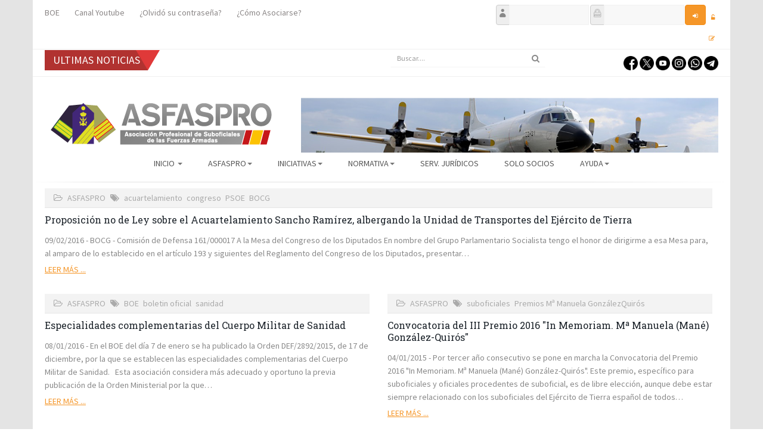

--- FILE ---
content_type: text/html; charset=utf-8
request_url: https://www.asfaspro.es/rss/itemlist/category/15-asfaspro?start=198
body_size: 65780
content:

<!DOCTYPE html>
<html prefix="og: http://ogp.me/ns#" lang="es-es" dir="ltr"
    class='com_k2 view-itemlist task-category itemid-595 j31 mm-hover'>

<head>
  <base href="https://www.asfaspro.es/rss/itemlist/category/15-asfaspro" />
	<meta http-equiv="content-type" content="text/html; charset=utf-8" />
	<meta name="keywords" content="Asociación Suboficiales Fuerzas Armadas Consejo Personal" />
	<meta property="og:url" content="https://www.asfaspro.es/rss/itemlist/category/15-asfaspro?start=198" />
	<meta property="og:type" content="website" />
	<meta property="og:title" content="ASFASPRO - ASFASPRO" />
	<meta name="twitter:card" content="summary" />
	<meta name="twitter:site" content="@Asfaspro" />
	<meta name="twitter:title" content="ASFASPRO - ASFASPRO" />
	<meta name="generator" content="Joomla! - Open Source Content Management" />
	<title>ASFASPRO - ASFASPRO</title>
	<link href="/rss/itemlist/category/15-asfaspro?start=198" rel="canonical" />
	<link href="/templates/headline/favicon.ico" rel="shortcut icon" type="image/vnd.microsoft.icon" />
	<link href="/templates/headline/local/css/bootstrap.css" rel="stylesheet" type="text/css" />
	<link href="https://cdnjs.cloudflare.com/ajax/libs/simple-line-icons/2.4.1/css/simple-line-icons.min.css" rel="stylesheet" type="text/css" />
	<link href="/templates/headline/css/k2.css" rel="stylesheet" type="text/css" />
	<link href="https://www.asfaspro.es/plugins/content/jk_pdf_embed/assets/css/style.css" rel="stylesheet" type="text/css" />
	<link href="/media/com_jce/site/css/content.min.css?badb4208be409b1335b815dde676300e" rel="stylesheet" type="text/css" />
	<link href="/templates/system/css/system.css" rel="stylesheet" type="text/css" />
	<link href="/templates/headline/local/css/legacy-grid.css" rel="stylesheet" type="text/css" />
	<link href="/plugins/system/t3/base-bs3/fonts/font-awesome/css/font-awesome.min.css" rel="stylesheet" type="text/css" />
	<link href="/templates/headline/local/css/template.css" rel="stylesheet" type="text/css" />
	<link href="/templates/headline/local/css/megamenu.css" rel="stylesheet" type="text/css" />
	<link href="/templates/headline/fonts/font-awesome/css/font-awesome.min.css" rel="stylesheet" type="text/css" />
	<link href="/templates/headline/fonts/icomoon/icomoon.css" rel="stylesheet" type="text/css" />
	<link href="https://fonts.googleapis.com/css?family=Roboto+Slab:400,100,300,700" rel="stylesheet" type="text/css" />
	<link href="https://fonts.googleapis.com/css?family=Source+Sans+Pro:200,300,400,600,700,200italic,300italic,400italic,600italic,700italic" rel="stylesheet" type="text/css" />
	<link href="/templates/headline/local/css/home.css" rel="stylesheet" type="text/css" />
	<link href="/modules/mod_djimageslider/themes/default/css/djimageslider.css" rel="stylesheet" type="text/css" />
	<link href="https://www.asfaspro.es/modules/mod_highlighter_gk5/interface/css/style.css" rel="stylesheet" type="text/css" />
	<link href="https://www.asfaspro.es/components/com_comprofiler/plugin/templates/default/bootstrap.css?v=1bb6fa5012001b9c" rel="stylesheet" type="text/css" />
	<link href="https://www.asfaspro.es/components/com_comprofiler/plugin/templates/default/fontawesome.css?v=1bb6fa5012001b9c" rel="stylesheet" type="text/css" />
	<link href="https://www.asfaspro.es/components/com_comprofiler/plugin/templates/default/template.css?v=1bb6fa5012001b9c" rel="stylesheet" type="text/css" />
	<style type="text/css">
div.mod_search65 input[type="search"]{ width:auto; }#gkHighlighterGK5-0 .gkHighlighterInterface span.text { color: #ffffff; } #gkHighlighterGK5-0 .gkHighlighterInterface { background-color: #b13230; border-radius: 0px; -moz-border-radius: 0px; -webkit-border-radius: 0px; }
	</style>
	<script type="application/json" class="joomla-script-options new">{"csrf.token":"b7507a204e5810978093b05243624043","system.paths":{"root":"","base":""},"system.keepalive":{"interval":1740000,"uri":"\/component\/ajax\/?format=json"}}</script>
	<script src="/media/jui/js/jquery.min.js?3667debc9e4ee95466b05d225557f0f8" type="text/javascript"></script>
	<script src="/media/jui/js/jquery-noconflict.js?3667debc9e4ee95466b05d225557f0f8" type="text/javascript"></script>
	<script src="/media/jui/js/jquery-migrate.min.js?3667debc9e4ee95466b05d225557f0f8" type="text/javascript"></script>
	<script src="/media/k2/assets/js/k2.frontend.js?v=2.11.20230505&sitepath=/" type="text/javascript"></script>
	<script src="/plugins/system/t3/base-bs3/bootstrap/js/bootstrap.js" type="text/javascript"></script>
	<script src="/plugins/system/t3/base-bs3/js/jquery.tap.min.js" type="text/javascript"></script>
	<script src="/plugins/system/t3/base-bs3/js/script.js" type="text/javascript"></script>
	<script src="/plugins/system/t3/base-bs3/js/menu.js" type="text/javascript"></script>
	<script src="/templates/headline/js/script.js" type="text/javascript"></script>
	<script src="/plugins/system/t3/base-bs3/js/nav-collapse.js" type="text/javascript"></script>
	<script src="/media/djextensions/jquery-easing/jquery.easing.min.js" type="text/javascript"></script>
	<script src="/modules/mod_djimageslider/assets/js/slider.js?v=4.1.1" type="text/javascript"></script>
	<!--[if lt IE 9]><script src="/media/system/js/html5fallback.js?3667debc9e4ee95466b05d225557f0f8" type="text/javascript"></script><![endif]-->
	<script src="/media/system/js/mootools-core.js?3667debc9e4ee95466b05d225557f0f8" type="text/javascript"></script>
	<script src="/media/system/js/core.js?3667debc9e4ee95466b05d225557f0f8" type="text/javascript"></script>
	<script src="/media/system/js/mootools-more.js?3667debc9e4ee95466b05d225557f0f8" type="text/javascript"></script>
	<script src="https://www.asfaspro.es/modules/mod_highlighter_gk5/interface/scripts/engine.mootools.js" type="text/javascript"></script>
	<!--[if lt IE 9]><script src="/media/system/js/polyfill.event.js?3667debc9e4ee95466b05d225557f0f8" type="text/javascript"></script><![endif]-->
	<script src="/media/system/js/keepalive.js?3667debc9e4ee95466b05d225557f0f8" type="text/javascript"></script>

  
<!-- META FOR IOS & HANDHELD -->
	<meta name="viewport" content="width=device-width, initial-scale=1.0, maximum-scale=1.0, user-scalable=no"/>
	<style type="text/stylesheet">
		@-webkit-viewport   { width: device-width; }
		@-moz-viewport      { width: device-width; }
		@-ms-viewport       { width: device-width; }
		@-o-viewport        { width: device-width; }
		@viewport           { width: device-width; }
	</style>
	<script type="text/javascript">
		//<![CDATA[
		if (navigator.userAgent.match(/IEMobile\/10\.0/)) {
			var msViewportStyle = document.createElement("style");
			msViewportStyle.appendChild(
				document.createTextNode("@-ms-viewport{width:auto!important}")
			);
			document.getElementsByTagName("head")[0].appendChild(msViewportStyle);
		}
		//]]>
	</script>
<meta name="HandheldFriendly" content="true"/>
<meta name="apple-mobile-web-app-capable" content="YES"/>
<!-- //META FOR IOS & HANDHELD -->




<!-- Le HTML5 shim and media query for IE8 support -->
<!--[if lt IE 9]>
<script src="//html5shim.googlecode.com/svn/trunk/html5.js"></script>
<script type="text/javascript" src="/plugins/system/t3/base-bs3/js/respond.min.js"></script>
<![endif]-->

<!-- You can add Google Analytics here or use T3 Injection feature -->

  


<script>
  (function(i,s,o,g,r,a,m){i['GoogleAnalyticsObject']=r;i[r]=i[r]||function(){
  (i[r].q=i[r].q||[]).push(arguments)},i[r].l=1*new Date();a=s.createElement(o),
  m=s.getElementsByTagName(o)[0];a.async=1;a.src=g;m.parentNode.insertBefore(a,m)
  })(window,document,'script','//www.google-analytics.com/analytics.js','ga');

  ga('create', 'UA-30951734-1', 'auto');
  ga('send', 'pageview');

</script>
<!-- Universal Google Analytics Plugin by PB Web Development -->


</head>

<body>
<div class="background-cover"></div>

   <div class="t3-wrapper boxWidth"> <!-- Need this wrapper for off-canvas menu. Remove if you don't use of-canvas -->
         
  
   <div class="container">
  
<!-- topbar -->
			<div id="topbar">
			<div class="container">
					<!-- SPOTLIGHT -->
	<div class="t3-spotlight t3-topbar  row">
					<div class=" col-lg-6 col-md-6 col-sm-6 col-xs-6">
								<div class="t3-module module " id="Mod127"><div class="module-inner"><div class="module-ct"><ul class="nav nav-pills nav-stacked menu">
<li class="item-339"><a href="http://www.boe.es/diario_boe" class="" target="_blank" rel="noopener noreferrer">BOE </a></li><li class="item-777"><a href="https://www.youtube.com/channel/UCOXAWSXpraw4PYkiQ5KGpLA/feed?view_as=public" class="" target="_blank" rel="noopener noreferrer">Canal Youtube </a></li><li class="item-663"><a href="/index.php/ayuda/recordadcontrasena" class="" target="_blank" rel="noopener noreferrer">¿Olvidó su contraseña? </a></li><li class="item-720"><a href="/como-asociarse-form" class="">¿Cómo Asociarse?</a></li></ul>
</div></div></div>
							</div>
					<div class=" col-lg-6 col-md-6 col-sm-6 col-xs-6">
								<div class="t3-module module " id="Mod238"><div class="module-inner"><div class="module-ct"><form action="https://www.asfaspro.es/cb-login" method="post" id="login-form" class="form-inline cbLoginForm">
	<input type="hidden" name="option" value="com_comprofiler" />
	<input type="hidden" name="view" value="login" />
	<input type="hidden" name="op2" value="login" />
	<input type="hidden" name="return" value="B:aHR0cHM6Ly93d3cuYXNmYXNwcm8uZXMvcnNzL2l0ZW1saXN0L2NhdGVnb3J5LzE1LWFzZmFzcHJvP3N0YXJ0PTE5OA==" />
	<input type="hidden" name="message" value="1" />
	<input type="hidden" name="loginfrom" value="loginmodule" />
	<input type="hidden" name="b7507a204e5810978093b05243624043" value="1" />						<span class="userdata">
			<span id="form-login-username">
																					<div class="input-prepend">
							<span class="add-on">
								<span class="icon-user hasTooltip cbModuleUsernameIcon" title="Nombre de usuario"></span>
							</span>
							<input id="modlgn-username" type="text" name="username" class="input-small"  size="8" />
						</div>
												</span>
			&nbsp;
			<span id="form-login-password">
																					<div class="input-prepend">
							<span class="add-on">
								<span class="icon-lock hasTooltip cbModulePasswordIcon" title="Contraseña"></span>
							</span>
							<input id="modlgn-passwd" type="password" name="passwd" class="input-small" size="8"  />
						</div>
												</span>
			&nbsp;
										<input id="modlgn-remember" type="hidden" name="remember" class="inputbox" value="yes" />
									<span id="form-login-submit">
				<button type="submit" name="Submit" class="btn btn-primary login-button">
											<span class="cb_template cb_template_default">
							<span class="cbModuleLoginIcon fa fa-sign-in" title="Iniciar sesión"></span>
						</span>
														</button>
			</span>
			&nbsp;
					</span>
				<span id="form-login-links">
											<span id="form-login-forgot">
					<a href="https://www.asfaspro.es/cb-forgot-login">
													<span class="cb_template cb_template_default">
								<span class="cbModuleForgotLoginIcon fa fa-unlock-alt" title="Olvido el nombre de usuario?"></span>
							</span>
																	</a>
				</span>
								&nbsp;
										<span id="form-login-register">
					<a href="https://www.asfaspro.es/cb-registration">
													<span class="cb_template cb_template_default">
								<span class="cbModuleRegisterIcon fa fa-edit" title="Asociarse"></span>
							</span>
																	</a>
				</span>
				&nbsp;
					</span>
				</form>
</div></div></div>
							</div>
			</div>
<!-- SPOTLIGHT -->
			</div>
		</div>
	<!-- topbar end -->

<!-- topbar -->
			<div id="hot-news">
			<div class="container">
					<!-- SPOTLIGHT -->
	<div class="t3-spotlight t3-hot-news  row">
					<div class=" col-lg-4 col-md-4 col-sm-4 col-xs-6">
								<div class="t3-module module " id="Mod357"><div class="module-inner"><div class="module-ct"><div class="gkHighlighterGK5 " id="gkHighlighterGK5-0" data-config="{'animationType':'linear','animationSpeed':'100','animationInterval':'300','animationFun':'Fx.Transitions.Sine.easeIn','mouseover':'true'}">
        <div class="gkHighlighterInterface" data-pos="left">
                <span class="text">ULTIMAS NOTICIAS</span>
                    </div>
        <div class="gkHighlighterWrapper">
    	<div class="gkHighlighterWrapperSub">
                <div class="nowrap">
                                    </div>
            </div>
    </div>
</div>
</div></div></div>
							</div>
					<div class=" col-lg-4 col-md-4 col-sm-4 col-xs-6">
								<div class="t3-module module " id="Mod65"><div class="module-inner"><div class="module-ct"><div class="search mod_search65">
	<form action="/rss" method="post" class="form-inline form-search">
		<label for="mod-search-searchword65" class="element-invisible">Buscar...</label> <input name="searchword" id="mod-search-searchword" aria-label="search" maxlength="200"  class="form-control search-query" type="search" size="20" placeholder="Buscar...." />		<input type="hidden" name="task" value="search" />
		<input type="hidden" name="option" value="com_search" />
		<input type="hidden" name="Itemid" value="946" />
	</form>
</div>
</div></div></div>
							</div>
					<div class=" col-lg-4 col-md-4 col-sm-4 col-xs-12">
								<div class="t3-module module " id="Mod435"><div class="module-inner"><div class="module-ct">

<div class="custom"  >
	<p style="text-align: right; padding-top: 10px;"><a href="https://www.facebook.com/Asfaspro-151023835015885/" target="_blank" rel="noopener"><img src="https://www.asfaspro.es/images/iconos/facebook.png" alt="facebook" width="24" height="24" /></a>&nbsp;<a href="https://twitter.com/ASFASPRO" target="_blank" rel="noopener"><img src="https://www.asfaspro.es/images/iconos/twitter.png" alt="twitter" width="24" height="24" /></a>&nbsp;<a href="https://www.youtube.com/channel/UCOXAWSXpraw4PYkiQ5KGpLA/feed?view_as=public" target="_blank" rel="noopener"><img src="https://www.asfaspro.es/images/iconos/youtube.png" alt="youtube" width="24" height="24" /></a>&nbsp;<a href="https://www.instagram.com/asfaspro12?igsh=MTlwNW93eGtjMXk4Ng==" target="_blank" rel="noopener"><img src="https://www.asfaspro.es/images/iconos/instagram.png" alt="instagram" width="24" height="24" /></a>&nbsp;<a href="https://whatsapp.com/channel/0029VaCQ9txGzzKQdZ7ifS3t" target="_blank" rel="noopener"><img src="https://www.asfaspro.es/images/iconos/whatsapp.png" alt="whatsapp" width="24" height="24" /></a>&nbsp;<a href="https://t.me/ASFASPRO" target="_blank" rel="noopener"><img src="https://www.asfaspro.es/images/iconos/telegram.png" alt="telegram" width="24" height="24" /></a></p></div>
</div></div></div>
							</div>
			</div>
<!-- SPOTLIGHT -->
			</div>
		</div>
	<!-- topbar end -->

<!-- MAIN NAVIGATION -->
<header id="t3-header" class="t3-header">
	<div class="container">
		<div class="row">

			<!-- LOGO -->
			<div class="col-xs-12 col-sm-5 col-md-3 logo">
				<div class="logo-image">
					<a href="https://www.asfaspro.es" title="ASFASPRO">
													<img class="logo-img" src="/images/logo2016.png" alt="ASFASPRO" />
																		<span>ASFASPRO</span>
					</a>
					<small class="site-slogan"></small>
				</div>
			</div>
			<!-- //LOGO -->
				
			<!--/ Banner Top -->
							<div class="col-xs-12 col-sm-7 col-md-9">
											<!-- HEAD SEARCH -->
						<div class="banner-top ">
							

<div style="border: 0px !important;">
<div id="djslider-loader348" class="djslider-loader djslider-loader-default" data-animation='{"auto":"1","looponce":"0","transition":"easeInOutSine","css3transition":"cubic-bezier(0.445, 0.050, 0.550, 0.950)","duration":400,"delay":3400}' data-djslider='{"id":"348","slider_type":"2","slide_size":"700","visible_slides":1,"direction":"left","show_buttons":"0","show_arrows":"0","preload":"800","css3":"1"}' tabindex="0">
    <div id="djslider348" class="djslider djslider-default img-vcenter" style="height: 162px; width: 700px;">
        <div id="slider-container348" class="slider-container" >
        	<ul id="slider348" class="djslider-in">
          		          			<li style="margin: 0 0px 0px 0 !important; height: 162px; width: 700px;">
          					            											<img class="dj-image" src="https://www.asfaspro.es/images/slider/Banner Nuevos4.png" alt="BannerNuevo4"  style="width: 100%; height: auto;"/>
																			
					</li>
                          			<li style="margin: 0 0px 0px 0 !important; height: 162px; width: 700px;">
          					            											<img class="dj-image" src="https://www.asfaspro.es/images/slider/03.png" alt="12nueva"  style="width: 100%; height: auto;"/>
																			
					</li>
                          			<li style="margin: 0 0px 0px 0 !important; height: 162px; width: 700px;">
          					            											<img class="dj-image" src="https://www.asfaspro.es/images/slider/08.png" alt="13nueva"  style="width: 100%; height: auto;"/>
																			
					</li>
                          			<li style="margin: 0 0px 0px 0 !important; height: 162px; width: 700px;">
          					            											<img class="dj-image" src="https://www.asfaspro.es/images/slider/18.png" alt="16nueva"  style="width: 100%; height: auto;"/>
																			
					</li>
                          			<li style="margin: 0 0px 0px 0 !important; height: 162px; width: 700px;">
          					            											<img class="dj-image" src="https://www.asfaspro.es/images/slider/02.png" alt="11nueva"  style="width: 100%; height: auto;"/>
																			
					</li>
                          			<li style="margin: 0 0px 0px 0 !important; height: 162px; width: 700px;">
          					            											<img class="dj-image" src="https://www.asfaspro.es/images/slider/17.png" alt="15nueva"  style="width: 100%; height: auto;"/>
																			
					</li>
                          			<li style="margin: 0 0px 0px 0 !important; height: 162px; width: 700px;">
          					            											<img class="dj-image" src="https://www.asfaspro.es/images/slider/11.png" alt="14nueva"  style="width: 100%; height: auto;"/>
																			
					</li>
                          			<li style="margin: 0 0px 0px 0 !important; height: 162px; width: 700px;">
          					            											<img class="dj-image" src="https://www.asfaspro.es/images/slider/Banner Nuevos3.png" alt="BannerNuevo3"  style="width: 100%; height: auto;"/>
																			
					</li>
                          			<li style="margin: 0 0px 0px 0 !important; height: 162px; width: 700px;">
          					            											<img class="dj-image" src="https://www.asfaspro.es/images/slider/Banner Nuevos2.png" alt="BannerNuevo2"  style="width: 100%; height: auto;"/>
																			
					</li>
                          			<li style="margin: 0 0px 0px 0 !important; height: 162px; width: 700px;">
          					            											<img class="dj-image" src="https://www.asfaspro.es/images/slider/Banner Nuevos1.png" alt="BannerNuevo1"  style="width: 100%; height: auto;"/>
																			
					</li>
                        	</ul>
        </div>
                    </div>
</div>
</div>
<div class="djslider-end" style="clear: both" tabindex="0"></div>
						</div>
						<!-- //HEAD SEARCH -->
									</div>
					</div> <!-- //row -->
	</div> <!-- //.container -->
</header>




  
<!-- MAIN NAVIGATION -->
<div id="t3-mainnav" class="t3-mainnav-wrap">
	<div class="container">
		<nav  class="navbar navbar-default t3-mainnav">
			<!-- Brand and toggle get grouped for better mobile display -->
			<div class="navbar-header mobile-navbar">
			
														<button type="button" class="navbar-toggle" data-toggle="collapse" data-target=".t3-navbar-collapse">
						<i class="fa fa-bars"></i>
					</button>
				
				
			</div>

							<div class="t3-navbar-collapse navbar-collapse collapse"></div>
			
			<div class="t3-navbar navbar-collapse collapse">
				<div  class="t3-megamenu"  data-responsive="true">
<ul itemscope itemtype="http://www.schema.org/SiteNavigationElement" class="nav navbar-nav level0">
<li itemprop='name' class="dropdown mega" data-id="101" data-level="1">
<a itemprop='url' class=" dropdown-toggle"  href="/"   data-target="#" data-toggle="dropdown">Inicio <em class="caret"></em></a>

<div class="nav-child dropdown-menu mega-dropdown-menu"  ><div class="mega-dropdown-inner">
<div class="row">
<div class="col-xs-12 mega-col-nav" data-width="12"><div class="mega-inner">
<ul itemscope itemtype="http://www.schema.org/SiteNavigationElement" class="mega-nav level1">
<li itemprop='name'  data-id="1396" data-level="2">
<a itemprop='url' class=""  href="/home/aviso-legal"   data-target="#">Aviso Legal </a>

</li>
<li itemprop='name'  data-id="1391" data-level="2">
<a itemprop='url' class=""  href="/home/politica-de-cookies"   data-target="#">Política de Cookies </a>

</li>
</ul>
</div></div>
</div>
</div></div>
</li>
<li itemprop='name' class="dropdown mega" data-id="318" data-level="1">
<a itemprop='url' class=" dropdown-toggle"  href=""   data-target="#" data-toggle="dropdown">ASFASPRO<em class="caret"></em></a>

<div class="nav-child dropdown-menu mega-dropdown-menu"  ><div class="mega-dropdown-inner">
<div class="row">
<div class="col-xs-12 mega-col-nav" data-width="12"><div class="mega-inner">
<ul itemscope itemtype="http://www.schema.org/SiteNavigationElement" class="mega-nav level1">
<li itemprop='name'  data-id="361" data-level="2">
<a itemprop='url' class=""  href="/asfaspro/bienvenida"   data-target="#">Bienvenida </a>

</li>
<li itemprop='name'  data-id="385" data-level="2">
<a itemprop='url' class=""  href="/asfaspro/estatutos"   data-target="#">Estatutos </a>

</li>
<li itemprop='name'  data-id="389" data-level="2">
<a itemprop='url' class=""  href="/asfaspro/contacto"   data-target="#">Contacto </a>

</li>
<li itemprop='name'  data-id="1579" data-level="2">
<a itemprop='url' class=""  href="/asfaspro/asociarse-app"   data-target="#">¿ Cómo asociarse ? </a>

</li>
<li itemprop='name'  data-id="496" data-level="2">
<a itemprop='url' class=""  href="/asfaspro/delegaciones"   data-target="#">Mapa Delegaciones </a>

</li>
</ul>
</div></div>
</div>
</div></div>
</li>
<li itemprop='name' class="dropdown mega" data-id="392" data-level="1">
<a itemprop='url' class=" dropdown-toggle"  href="#"   data-target="#" data-toggle="dropdown">Iniciativas<em class="caret"></em></a>

<div class="nav-child dropdown-menu mega-dropdown-menu"  ><div class="mega-dropdown-inner">
<div class="row">
<div class="col-xs-12 mega-col-nav" data-width="12"><div class="mega-inner">
<ul itemscope itemtype="http://www.schema.org/SiteNavigationElement" class="mega-nav level1">
<li itemprop='name' class="dropdown-submenu mega" data-id="393" data-level="2">
<a itemprop='url' class=""  href="#"   data-target="#">Iniciativas</a>

<div class="nav-child dropdown-menu mega-dropdown-menu"  ><div class="mega-dropdown-inner">
<div class="row">
<div class="col-xs-12 mega-col-nav" data-width="12"><div class="mega-inner">
<ul itemscope itemtype="http://www.schema.org/SiteNavigationElement" class="mega-nav level2">
<li itemprop='name'  data-id="1631" data-level="3">
<a itemprop='url' class=""  href="https://www.asfaspro.es/ASFASPRO/DOCUMENTOS/INICIATIVAS/Queja_Defensor_Pueblo_2200622_FORMULARIO.pdf" target="_blank"   data-target="#">Queja al Defensor del Pueblo retribuciones</a>

</li>
<li itemprop='name'  data-id="1478" data-level="3">
<a itemprop='url' class=""  href="https://www.asfaspro.es/ASFASPRO/DOCUMENTOS/INICIATIVAS/Queja%20vacantes%20SUBOFICIALES%20EA%20.docx" target="_blank"   data-target="#">Queja vacantes suboficiales EA</a>

</li>
<li itemprop='name'  data-id="395" data-level="3">
<a itemprop='url' class=""  href="/2012-03-18-20-25-38/2012-03-18-20-26-49/2012-03-18-20-27-54"   data-target="#">Queja falta de anticipo en comisiones de servicio </a>

</li>
<li itemprop='name'  data-id="394" data-level="3">
<a itemprop='url' class=""  href="/2012-03-18-20-25-38/2012-03-18-20-26-49/2012-03-18-20-27-17"   data-target="#">Iniciativa Pase a Reserva con 58 años </a>

</li>
<li itemprop='name'  data-id="396" data-level="3">
<a itemprop='url' class=""  href="/2012-03-18-20-25-38/2012-03-18-20-26-49/2012-03-18-20-28-21"   data-target="#">Iniciativa Prueba de Unidad (ET) </a>

</li>
<li itemprop='name'  data-id="508" data-level="3">
<a itemprop='url' class=""  href="/2012-03-18-20-25-38/2012-03-18-20-26-49/disposicion-transitoria-7"   data-target="#">Iniciativa Cuerpo Auxiliar de Oficinas Militares </a>

</li>
<li itemprop='name'  data-id="509" data-level="3">
<a itemprop='url' class=""  href="/2012-03-18-20-25-38/2012-03-18-20-26-49/pase-a-la-reserva"   data-target="#">Iniciativa Cuerpo de Suboficiales del Arma de Aviación </a>

</li>
</ul>
</div></div>
</div>
</div></div>
</li>
<li itemprop='name' class="dropdown-submenu mega" data-id="397" data-level="2">
<a itemprop='url' class=""  href="#"   data-target="#">Informes y Propuestas</a>

<div class="nav-child dropdown-menu mega-dropdown-menu"  ><div class="mega-dropdown-inner">
<div class="row">
<div class="col-xs-12 mega-col-nav" data-width="12"><div class="mega-inner">
<ul itemscope itemtype="http://www.schema.org/SiteNavigationElement" class="mega-nav level2">
<li itemprop='name'  data-id="1256" data-level="3">
<a itemprop='url' class=""  href="/2012-03-18-20-25-38/2012-03-18-20-28-44/informe-de-retribuciones"   data-target="#">Informe de retribuciones </a>

</li>
<li itemprop='name'  data-id="473" data-level="3">
<a itemprop='url' class=""  href="https://www.asfaspro.es/images/PRENSA/66.2016_Consideraciones_ASFASPRO_XII_Legislatura.pdf"   data-target="#">Propuestas XII Legislatura</a>

</li>
<li itemprop='name' class="dropdown-submenu mega" data-id="1258" data-level="3">
<a itemprop='url' class=""  href="#"   data-target="#">Comparecencia Subcomisión Ley de tropa y marinería</a>

<div class="nav-child dropdown-menu mega-dropdown-menu"  ><div class="mega-dropdown-inner">
<div class="row">
<div class="col-xs-12 mega-col-nav" data-width="12"><div class="mega-inner">
<ul itemscope itemtype="http://www.schema.org/SiteNavigationElement" class="mega-nav level3">
<li itemprop='name'  data-id="658" data-level="4">
<a itemprop='url' class=""  href="/2012-03-18-20-25-38/2012-03-18-20-28-44/comparecencia-subcomision-ley-de-tropa-y-marineria/postura-asfaspro-ley-tropa-y-marineria"   data-target="#">Postura ASFASPRO Ley Tropa y Marinería </a>

</li>
<li itemprop='name'  data-id="1261" data-level="4">
<a itemprop='url' class=""  href="https://www.asfaspro.es/images/PRENSA/45-2017_Comparecencia_Subcomisi%C3%B3n_tropa_y_marineria.pdf"   data-target="#">Comparecencia Subcomisión Ley tropa y marinería</a>

</li>
</ul>
</div></div>
</div>
</div></div>
</li>
<li itemprop='name'  data-id="1259" data-level="3">
<a itemprop='url' class=""  href="/2012-03-18-20-25-38/2012-03-18-20-28-44/modificacion-de-normas-pase-a-la-reserva"   data-target="#">Modificación de normas pase a la reserva  </a>

</li>
<li itemprop='name'  data-id="1260" data-level="3">
<a itemprop='url' class=""  href="https://www.asfaspro.es/ASFASPRO/DOCUMENTOS/Jornada%20Laboral%20miembros%20Fuerzas%20Armadas.pdf"   data-target="#">Jornada Laboral</a>

</li>
<li itemprop='name'  data-id="400" data-level="3">
<a itemprop='url' class=""  href="/2012-03-18-20-25-38/2012-03-18-20-28-44/2012-03-18-20-30-31"   data-target="#">Seguridad Instalaciones </a>

</li>
<li itemprop='name' class="dropdown-submenu mega" data-id="1257" data-level="3">
<a itemprop='url' class=""  href="#"   data-target="#">Informes Antiguos</a>

<div class="nav-child dropdown-menu mega-dropdown-menu"  ><div class="mega-dropdown-inner">
<div class="row">
<div class="col-xs-12 mega-col-nav" data-width="12"><div class="mega-inner">
<ul itemscope itemtype="http://www.schema.org/SiteNavigationElement" class="mega-nav level3">
<li itemprop='name'  data-id="474" data-level="4">
<a itemprop='url' class=""  href="/2012-03-18-20-25-38/2012-03-18-20-28-44/informes-antiguos/recopilacion-informes"   data-target="#">Recopilación Informes </a>

</li>
<li itemprop='name'  data-id="399" data-level="4">
<a itemprop='url' class=""  href="/2012-03-18-20-25-38/2012-03-18-20-28-44/informes-antiguos/problematica-suboficiales"   data-target="#">Problemática Suboficiales </a>

</li>
<li itemprop='name'  data-id="401" data-level="4">
<a itemprop='url' class=""  href="/2012-03-18-20-25-38/2012-03-18-20-28-44/informes-antiguos/2012-03-18-20-30-58"   data-target="#">IPEC´s </a>

</li>
<li itemprop='name'  data-id="512" data-level="4">
<a itemprop='url' class=""  href="/2012-03-18-20-25-38/2012-03-18-20-28-44/informes-antiguos/formacion-y-promocion-interna"   data-target="#">Formación y promoción interna </a>

</li>
<li itemprop='name'  data-id="659" data-level="4">
<a itemprop='url' class=""  href="/2012-03-18-20-25-38/2012-03-18-20-28-44/informes-antiguos/convocatorias-promocion-escala-oficiales-ano-2012"   data-target="#">Convocatorias Escala Oficiales año 2012 </a>

</li>
</ul>
</div></div>
</div>
</div></div>
</li>
</ul>
</div></div>
</div>
</div></div>
</li>
</ul>
</div></div>
</div>
</div></div>
</li>
<li itemprop='name' class="dropdown mega" data-id="406" data-level="1">
<a itemprop='url' class=" dropdown-toggle"  href=""   data-target="#" data-toggle="dropdown">Normativa<em class="caret"></em></a>

<div class="nav-child dropdown-menu mega-dropdown-menu"  ><div class="mega-dropdown-inner">
<div class="row">
<div class="col-xs-12 mega-col-nav" data-width="12"><div class="mega-inner">
<ul itemscope itemtype="http://www.schema.org/SiteNavigationElement" class="mega-nav level1">
<li itemprop='name'  data-id="1860" data-level="2">
<a itemprop='url' class=""  href="/normativa/guia-de-prestaciones-fallecimiento-incapacidad-o-lesiones-de-militares"   data-target="#">Guía de prestaciones. Fallecimiento, incapacidad o lesiones de militares </a>

</li>
<li itemprop='name'  data-id="2044" data-level="2">
<a itemprop='url' class=""  href="/normativa/guia-de-ayuda-para-el-personal-que-pase-a-la-situacion-de-reserva-y-retiro"   data-target="#">Guía de ayuda para el personal que pase a la situación de Reserva y Retiro </a>

</li>
<li itemprop='name'  data-id="1415" data-level="2">
<a itemprop='url' class=""  href="/normativa/legislacion-basica-2"   data-target="#">Nueva Normativa </a>

</li>
<li itemprop='name'  data-id="407" data-level="2">
<a itemprop='url' class=""  href="/normativa/legislacion-basica"   data-target="#">Legislación Básica </a>

</li>
<li itemprop='name'  data-id="820" data-level="2">
<a itemprop='url' class=""  href="/normativa/guia-medidas-conciliacion-familiar"   data-target="#">Guía Medidas Conciliación Familiar </a>

</li>
<li itemprop='name'  data-id="654" data-level="2">
<a itemprop='url' class=""  href="/normativa/recopilacion-de-legislacion-ffaa"   data-target="#">Recopilación de Legislación FFAA </a>

</li>
</ul>
</div></div>
</div>
</div></div>
</li>
<li itemprop='name'  data-id="411" data-level="1">
<a itemprop='url' class=""  href=""   data-target="#">Serv. Jurídicos</a>

</li>
<li itemprop='name'  data-id="423" data-level="1">
<a itemprop='url' class=""  href=""   data-target="#">Solo Socios</a>

</li>
<li itemprop='name' class="dropdown mega" data-id="1263" data-level="1">
<a itemprop='url' class=" dropdown-toggle"  href=""   data-target="#" data-toggle="dropdown">AYUDA<em class="caret"></em></a>

<div class="nav-child dropdown-menu mega-dropdown-menu"  ><div class="mega-dropdown-inner">
<div class="row">
<div class="col-xs-12 mega-col-nav" data-width="12"><div class="mega-inner">
<ul itemscope itemtype="http://www.schema.org/SiteNavigationElement" class="mega-nav level1">
<li itemprop='name'  data-id="689" data-level="2">
<a itemprop='url' class=""  href="/ayuda/como-registrarse-en-la-web"   data-target="#">Como registrarse en la web </a>

</li>
<li itemprop='name'  data-id="1335" data-level="2">
<a itemprop='url' class=""  href="/ayuda/manual-usuario-app"   data-target="#">Manual Usuario APP </a>

</li>
<li itemprop='name'  data-id="690" data-level="2">
<a itemprop='url' class=""  href="/ayuda/recordadcontrasena"   data-target="#">Recuperar Usuario o Contraseña </a>

</li>
</ul>
</div></div>
</div>
</div></div>
</li>
</ul>
</div>

			</div>
		</nav>
	</div>
</div>
<!-- //MAIN NAVIGATION -->


  
<!-- Slideshow1 -->

<!-- Slideshow1 end -->

  
<!-- Slideshow1 -->

<!-- Slideshow1 end -->

  
<!-- //Features -->
<!-- //features end -->


  

<div id="t3-mainbody" class="container t3-mainbody no-sidebar">
	<div class="row">

		<!-- MAIN CONTENT -->
		<div id="t3-content" class="t3-content col-xs-12">

			<!-- MAST TOP 1-->
			            <!-- //CONTENT MAST TOP -->
						<div id="system-message-container">
	</div>

						<!-- //MAST TOP 1-->
		
			<!-- CONTENT MAST -->
						
			
<!-- Start K2 Category Layout -->
<div id="k2Container" class="itemListView">

	
	
		<!-- Blocks for current category and subcategories -->
	<div class="itemListCategoriesBlock">

		
		
	</div>
	


		<!-- Item list -->
	<div class="itemList">

				<!-- Leading items -->
		<div id="itemListLeading">
			
						
			<div class="itemContainer itemContainerLast">
				
<!-- Start K2 Item Layout -->
<div class="catItemView groupLeading">

	<!-- Plugins: BeforeDisplay -->
	
	<!-- K2 Plugins: K2BeforeDisplay -->
	
	<div class="catItemHeader">

		
		  
		  
		<div class="blog-meta">
			<ul>
				
								
								
								<li>	
					<!-- Item category name -->
					<div class="catItemCategory">
						<i class="fa fa-folder-open-o"></i>
						<a href="/rss/itemlist/category/15-asfaspro">ASFASPRO</a>
					</div>
				</li>	
								
								<li>	
				    <!-- Item tags -->
				    <div class="catItemTagsBlock">
				  		<i class="fa fa-tags"></i>
					  <ul class="catItemTags">
					    					    <li><a href="/rss/itemlist/tag/acuartelamiento">acuartelamiento</a></li>
					    					    <li><a href="/rss/itemlist/tag/congreso">congreso</a></li>
					    					    <li><a href="/rss/itemlist/tag/PSOE">PSOE</a></li>
					    					    <li><a href="/rss/itemlist/tag/BOCG">BOCG</a></li>
					    					  </ul>
					  <div class="clr"></div>
				    </div>
				</li>  
								
								
							</ul>	
		</div> <!-- blog meta -->

	  	  <!-- Item title -->
	  <h3 class="catItemTitle">
			
	  				<a href="/rss/item/2069-proposición-no-de-ley-acuartelamiento-sancho-ramírez">
	  		Proposición no de Ley sobre el Acuartelamiento Sancho Ramírez, albergando la Unidad de Transportes del Ejército de Tierra	  	</a>
	  	
	  		  </h3>
	  
  </div>

  <!-- Plugins: AfterDisplayTitle -->
  
  <!-- K2 Plugins: K2AfterDisplayTitle -->
  

  <div class="catItemBody">

	  <!-- Plugins: BeforeDisplayContent -->
	  
	  <!-- K2 Plugins: K2BeforeDisplayContent -->
	  
	  	  <!-- Item introtext -->
	  <div class="catItemIntroText">
	  	09/02/2016 - BOCG - Comisi&oacute;n de Defensa 161/000017 A la Mesa del Congreso de los Diputados En nombre del Grupo Parlamentario Socialista tengo el honor de dirigirme a esa Mesa para, al amparo de lo establecido en el art&iacute;culo 193 y siguientes del Reglamento del Congreso de los Diputados, presentar&#8230;	  </div>
	  
  		<!-- Item "read more..." link -->
	<div class="catItemReadMore">
		<a class="k2ReadMore" href="/rss/item/2069-proposición-no-de-ley-acuartelamiento-sancho-ramírez">
			Leer más ...		</a>
	</div>
	
	<div class="clr"></div>

	
	<div class="clr"></div>

	  
	  <!-- Plugins: AfterDisplayContent -->
	  
	  <!-- K2 Plugins: K2AfterDisplayContent -->
	  
	  <div class="clr"></div>
  </div>

  	
    <div class="catItemLinks">


	  
		<div class="clr"></div>
  </div>
  
	<div class="clr"></div>


	<div class="clr"></div>



  <!-- Plugins: AfterDisplay -->
  
  <!-- K2 Plugins: K2AfterDisplay -->
  
	<div class="clr"></div>
</div>
<!-- End K2 Item Layout -->
			</div>
						<div class="clr"></div>
									<div class="clr"></div>
		</div>
		
				<!-- Primary items -->
		<div id="itemListPrimary">
						
						
			<div class="itemContainer" style="width:50.0%;">
				
<!-- Start K2 Item Layout -->
<div class="catItemView groupPrimary">

	<!-- Plugins: BeforeDisplay -->
	
	<!-- K2 Plugins: K2BeforeDisplay -->
	
	<div class="catItemHeader">

		
		  
		  
		<div class="blog-meta">
			<ul>
				
								
								
								<li>	
					<!-- Item category name -->
					<div class="catItemCategory">
						<i class="fa fa-folder-open-o"></i>
						<a href="/rss/itemlist/category/15-asfaspro">ASFASPRO</a>
					</div>
				</li>	
								
								<li>	
				    <!-- Item tags -->
				    <div class="catItemTagsBlock">
				  		<i class="fa fa-tags"></i>
					  <ul class="catItemTags">
					    					    <li><a href="/rss/itemlist/tag/BOE">BOE</a></li>
					    					    <li><a href="/rss/itemlist/tag/boletin%20oficial">boletin oficial</a></li>
					    					    <li><a href="/rss/itemlist/tag/sanidad">sanidad</a></li>
					    					  </ul>
					  <div class="clr"></div>
				    </div>
				</li>  
								
								
							</ul>	
		</div> <!-- blog meta -->

	  	  <!-- Item title -->
	  <h3 class="catItemTitle">
			
	  				<a href="/rss/item/2048-especialidades-complementarias-cuerpo-militar-sanidad">
	  		Especialidades complementarias del Cuerpo Militar de Sanidad	  	</a>
	  	
	  		  </h3>
	  
  </div>

  <!-- Plugins: AfterDisplayTitle -->
  
  <!-- K2 Plugins: K2AfterDisplayTitle -->
  

  <div class="catItemBody">

	  <!-- Plugins: BeforeDisplayContent -->
	  
	  <!-- K2 Plugins: K2BeforeDisplayContent -->
	  
	  	  <!-- Item introtext -->
	  <div class="catItemIntroText">
	  	 08/01/2016 - En el BOE del d&iacute;a 7 de enero se ha publicado la Orden DEF/2892/2015, de 17 de diciembre, por la que se establecen las especialidades complementarias del Cuerpo Militar de Sanidad. &nbsp; Esta asociaci&oacute;n considera m&aacute;s adecuado y oportuno la previa publicaci&oacute;n de la Orden&nbsp;Ministerial por la que&#8230;	  </div>
	  
  		<!-- Item "read more..." link -->
	<div class="catItemReadMore">
		<a class="k2ReadMore" href="/rss/item/2048-especialidades-complementarias-cuerpo-militar-sanidad">
			Leer más ...		</a>
	</div>
	
	<div class="clr"></div>

	
	<div class="clr"></div>

	  
	  <!-- Plugins: AfterDisplayContent -->
	  
	  <!-- K2 Plugins: K2AfterDisplayContent -->
	  
	  <div class="clr"></div>
  </div>

  	
    <div class="catItemLinks">


	  
		<div class="clr"></div>
  </div>
  
	<div class="clr"></div>


	<div class="clr"></div>



  <!-- Plugins: AfterDisplay -->
  
  <!-- K2 Plugins: K2AfterDisplay -->
  
	<div class="clr"></div>
</div>
<!-- End K2 Item Layout -->
			</div>
									
						
			<div class="itemContainer itemContainerLast" style="width:50.0%;">
				
<!-- Start K2 Item Layout -->
<div class="catItemView groupPrimary">

	<!-- Plugins: BeforeDisplay -->
	
	<!-- K2 Plugins: K2BeforeDisplay -->
	
	<div class="catItemHeader">

		
		  
		  
		<div class="blog-meta">
			<ul>
				
								
								
								<li>	
					<!-- Item category name -->
					<div class="catItemCategory">
						<i class="fa fa-folder-open-o"></i>
						<a href="/rss/itemlist/category/15-asfaspro">ASFASPRO</a>
					</div>
				</li>	
								
								<li>	
				    <!-- Item tags -->
				    <div class="catItemTagsBlock">
				  		<i class="fa fa-tags"></i>
					  <ul class="catItemTags">
					    					    <li><a href="/rss/itemlist/tag/suboficiales">suboficiales</a></li>
					    					    <li><a href="/rss/itemlist/tag/Premios%20Mª%20Manuela%20GonzálezQuirós">Premios Mª Manuela GonzálezQuirós</a></li>
					    					  </ul>
					  <div class="clr"></div>
				    </div>
				</li>  
								
								
							</ul>	
		</div> <!-- blog meta -->

	  	  <!-- Item title -->
	  <h3 class="catItemTitle">
			
	  				<a href="/rss/item/2047-convocatoria-del-iii-premio-2016-in-memoriam-mª-manuela-mané-gonzález-quirós">
	  		Convocatoria del III Premio 2016 &quot;In Memoriam. Mª Manuela (Mané) González-Quirós&quot;	  	</a>
	  	
	  		  </h3>
	  
  </div>

  <!-- Plugins: AfterDisplayTitle -->
  
  <!-- K2 Plugins: K2AfterDisplayTitle -->
  

  <div class="catItemBody">

	  <!-- Plugins: BeforeDisplayContent -->
	  
	  <!-- K2 Plugins: K2BeforeDisplayContent -->
	  
	  	  <!-- Item introtext -->
	  <div class="catItemIntroText">
	  	04/01/2015 - Por tercer a&ntilde;o consecutivo se pone en marcha la Convocatoria del Premio 2016 "In Memoriam. M&ordf; Manuela (Man&eacute;) Gonz&aacute;lez-Quir&oacute;s". Este premio, espec&iacute;fico para suboficiales y oficiales procedentes de suboficial, es de libre elecci&oacute;n, aunque debe estar siempre relacionado con los suboficiales del Ej&eacute;rcito de Tierra espa&ntilde;ol de todos&#8230;	  </div>
	  
  		<!-- Item "read more..." link -->
	<div class="catItemReadMore">
		<a class="k2ReadMore" href="/rss/item/2047-convocatoria-del-iii-premio-2016-in-memoriam-mª-manuela-mané-gonzález-quirós">
			Leer más ...		</a>
	</div>
	
	<div class="clr"></div>

	
	<div class="clr"></div>

	  
	  <!-- Plugins: AfterDisplayContent -->
	  
	  <!-- K2 Plugins: K2AfterDisplayContent -->
	  
	  <div class="clr"></div>
  </div>

  	
    <div class="catItemLinks">


	  
		<div class="clr"></div>
  </div>
  
	<div class="clr"></div>


	<div class="clr"></div>



  <!-- Plugins: AfterDisplay -->
  
  <!-- K2 Plugins: K2AfterDisplay -->
  
	<div class="clr"></div>
</div>
<!-- End K2 Item Layout -->
			</div>
						<div class="clr"></div>
									
						
			<div class="itemContainer" style="width:50.0%;">
				
<!-- Start K2 Item Layout -->
<div class="catItemView groupPrimary">

	<!-- Plugins: BeforeDisplay -->
	
	<!-- K2 Plugins: K2BeforeDisplay -->
	
	<div class="catItemHeader">

		
		  
		  
		<div class="blog-meta">
			<ul>
				
								
								
								<li>	
					<!-- Item category name -->
					<div class="catItemCategory">
						<i class="fa fa-folder-open-o"></i>
						<a href="/rss/itemlist/category/15-asfaspro">ASFASPRO</a>
					</div>
				</li>	
								
								<li>	
				    <!-- Item tags -->
				    <div class="catItemTagsBlock">
				  		<i class="fa fa-tags"></i>
					  <ul class="catItemTags">
					    					    <li><a href="/rss/itemlist/tag/Asociaciones%20Profesionales">Asociaciones Profesionales</a></li>
					    					    <li><a href="/rss/itemlist/tag/asociaciones%20militares">asociaciones militares</a></li>
					    					  </ul>
					  <div class="clr"></div>
				    </div>
				</li>  
								
								
							</ul>	
		</div> <!-- blog meta -->

	  	  <!-- Item title -->
	  <h3 class="catItemTitle">
			
	  				<a href="/rss/item/2046-a-pesar-de-muchos-el-asociacionismo-avanza">
	  		A pesar de muchos, el asociacionismo avanza.	  	</a>
	  	
	  		  </h3>
	  
  </div>

  <!-- Plugins: AfterDisplayTitle -->
  
  <!-- K2 Plugins: K2AfterDisplayTitle -->
  

  <div class="catItemBody">

	  <!-- Plugins: BeforeDisplayContent -->
	  
	  <!-- K2 Plugins: K2BeforeDisplayContent -->
	  
	  	  <!-- Item introtext -->
	  <div class="catItemIntroText">
	  	31/12/2015 -&nbsp; Hace algunas semanas un medio digital (1) desvel&oacute; que un 7% de los militares est&aacute;n afiliados a alguna asociaci&oacute;n profesional. Seg&uacute;n sus n&uacute;meros, el 3,3 % de oficiales, el 14,4% de suboficiales y el 6,2% de militares de tropa y mariner&iacute;a en activo est&aacute;n asociados. Conocidos estos datos&#8230;	  </div>
	  
  		<!-- Item "read more..." link -->
	<div class="catItemReadMore">
		<a class="k2ReadMore" href="/rss/item/2046-a-pesar-de-muchos-el-asociacionismo-avanza">
			Leer más ...		</a>
	</div>
	
	<div class="clr"></div>

	
	<div class="clr"></div>

	  
	  <!-- Plugins: AfterDisplayContent -->
	  
	  <!-- K2 Plugins: K2AfterDisplayContent -->
	  
	  <div class="clr"></div>
  </div>

  	
    <div class="catItemLinks">


	  
		<div class="clr"></div>
  </div>
  
	<div class="clr"></div>


	<div class="clr"></div>



  <!-- Plugins: AfterDisplay -->
  
  <!-- K2 Plugins: K2AfterDisplay -->
  
	<div class="clr"></div>
</div>
<!-- End K2 Item Layout -->
			</div>
									
						
			<div class="itemContainer itemContainerLast" style="width:50.0%;">
				
<!-- Start K2 Item Layout -->
<div class="catItemView groupPrimary">

	<!-- Plugins: BeforeDisplay -->
	
	<!-- K2 Plugins: K2BeforeDisplay -->
	
	<div class="catItemHeader">

		
		  
		  
		<div class="blog-meta">
			<ul>
				
								
								
								<li>	
					<!-- Item category name -->
					<div class="catItemCategory">
						<i class="fa fa-folder-open-o"></i>
						<a href="/rss/itemlist/category/15-asfaspro">ASFASPRO</a>
					</div>
				</li>	
								
								<li>	
				    <!-- Item tags -->
				    <div class="catItemTagsBlock">
				  		<i class="fa fa-tags"></i>
					  <ul class="catItemTags">
					    					    <li><a href="/rss/itemlist/tag/Fuerzas%20Armadas">Fuerzas Armadas</a></li>
					    					    <li><a href="/rss/itemlist/tag/reglamento">reglamento</a></li>
					    					    <li><a href="/rss/itemlist/tag/Retribuciones">Retribuciones</a></li>
					    					  </ul>
					  <div class="clr"></div>
				    </div>
				</li>  
								
								
							</ul>	
		</div> <!-- blog meta -->

	  	  <!-- Item title -->
	  <h3 class="catItemTitle">
			
	  				<a href="/rss/item/2036-¿olvido-desconsideración-o-brindis-al-sol?">
	  		¿Olvido, desconsideración o brindis al sol? 	  	</a>
	  	
	  		  </h3>
	  
  </div>

  <!-- Plugins: AfterDisplayTitle -->
  
  <!-- K2 Plugins: K2AfterDisplayTitle -->
  

  <div class="catItemBody">

	  <!-- Plugins: BeforeDisplayContent -->
	  
	  <!-- K2 Plugins: K2BeforeDisplayContent -->
	  
	  	  <!-- Item introtext -->
	  <div class="catItemIntroText">
	  	07/12/2015 - PROYECTO DE REAL DECRETO POR EL QUE SE MODIFICA EL REGLAMENTO DE RETRIBUCIONES DEL PERSONAL DE LAS FUERZAS ARMADAS, APROBADO POR EL REAL DECRETO 1314/2015, DE 4 DE NOVIEMBRE.	  </div>
	  
  		<!-- Item "read more..." link -->
	<div class="catItemReadMore">
		<a class="k2ReadMore" href="/rss/item/2036-¿olvido-desconsideración-o-brindis-al-sol?">
			Leer más ...		</a>
	</div>
	
	<div class="clr"></div>

	
	<div class="clr"></div>

	  
	  <!-- Plugins: AfterDisplayContent -->
	  
	  <!-- K2 Plugins: K2AfterDisplayContent -->
	  
	  <div class="clr"></div>
  </div>

  	
    <div class="catItemLinks">


	  
		<div class="clr"></div>
  </div>
  
	<div class="clr"></div>


	<div class="clr"></div>



  <!-- Plugins: AfterDisplay -->
  
  <!-- K2 Plugins: K2AfterDisplay -->
  
	<div class="clr"></div>
</div>
<!-- End K2 Item Layout -->
			</div>
						<div class="clr"></div>
									
						
			<div class="itemContainer" style="width:50.0%;">
				
<!-- Start K2 Item Layout -->
<div class="catItemView groupPrimary">

	<!-- Plugins: BeforeDisplay -->
	
	<!-- K2 Plugins: K2BeforeDisplay -->
	
	<div class="catItemHeader">

		
		  
		  
		<div class="blog-meta">
			<ul>
				
								
								
								<li>	
					<!-- Item category name -->
					<div class="catItemCategory">
						<i class="fa fa-folder-open-o"></i>
						<a href="/rss/itemlist/category/15-asfaspro">ASFASPRO</a>
					</div>
				</li>	
								
								<li>	
				    <!-- Item tags -->
				    <div class="catItemTagsBlock">
				  		<i class="fa fa-tags"></i>
					  <ul class="catItemTags">
					    					    <li><a href="/rss/itemlist/tag/cuotas">cuotas</a></li>
					    					    <li><a href="/rss/itemlist/tag/asfaspro">asfaspro</a></li>
					    					    <li><a href="/rss/itemlist/tag/Asociación">Asociación</a></li>
					    					  </ul>
					  <div class="clr"></div>
				    </div>
				</li>  
								
								
							</ul>	
		</div> <!-- blog meta -->

	  	  <!-- Item title -->
	  <h3 class="catItemTitle">
			
	  				<a href="/rss/item/2033-oferta-cuotas-2016-asfaspro">
	  		 Nueva oferta de ASFASPRO en diciembre - Cuotas para el año 2016	  	</a>
	  	
	  		  </h3>
	  
  </div>

  <!-- Plugins: AfterDisplayTitle -->
  
  <!-- K2 Plugins: K2AfterDisplayTitle -->
  

  <div class="catItemBody">

	  <!-- Plugins: BeforeDisplayContent -->
	  
	  <!-- K2 Plugins: K2BeforeDisplayContent -->
	  
	  	  <!-- Item introtext -->
	  <div class="catItemIntroText">
	  	03/12/2015 - Le presentamos la nueva oferta de ASFASPRO del mes de diciembre.&nbsp;Tanto para nuestra cuota&nbsp;B&aacute;sica (10 &euro;), como para la Integral (60 &euro;).	  </div>
	  
  		<!-- Item "read more..." link -->
	<div class="catItemReadMore">
		<a class="k2ReadMore" href="/rss/item/2033-oferta-cuotas-2016-asfaspro">
			Leer más ...		</a>
	</div>
	
	<div class="clr"></div>

	
	<div class="clr"></div>

	  
	  <!-- Plugins: AfterDisplayContent -->
	  
	  <!-- K2 Plugins: K2AfterDisplayContent -->
	  
	  <div class="clr"></div>
  </div>

  	
    <div class="catItemLinks">


	  
		<div class="clr"></div>
  </div>
  
	<div class="clr"></div>


	<div class="clr"></div>



  <!-- Plugins: AfterDisplay -->
  
  <!-- K2 Plugins: K2AfterDisplay -->
  
	<div class="clr"></div>
</div>
<!-- End K2 Item Layout -->
			</div>
									
						
			<div class="itemContainer itemContainerLast" style="width:50.0%;">
				
<!-- Start K2 Item Layout -->
<div class="catItemView groupPrimary">

	<!-- Plugins: BeforeDisplay -->
	
	<!-- K2 Plugins: K2BeforeDisplay -->
	
	<div class="catItemHeader">

		
		  
		  
		<div class="blog-meta">
			<ul>
				
								
								
								<li>	
					<!-- Item category name -->
					<div class="catItemCategory">
						<i class="fa fa-folder-open-o"></i>
						<a href="/rss/itemlist/category/15-asfaspro">ASFASPRO</a>
					</div>
				</li>	
								
								<li>	
				    <!-- Item tags -->
				    <div class="catItemTagsBlock">
				  		<i class="fa fa-tags"></i>
					  <ul class="catItemTags">
					    					    <li><a href="/rss/itemlist/tag/asfaspro">asfaspro</a></li>
					    					    <li><a href="/rss/itemlist/tag/Asambleas">Asambleas</a></li>
					    					  </ul>
					  <div class="clr"></div>
				    </div>
				</li>  
								
								
							</ul>	
		</div> <!-- blog meta -->

	  	  <!-- Item title -->
	  <h3 class="catItemTitle">
			
	  				<a href="/rss/item/2027-celebración-asamblea-general-extraordinaria-y-ordinaria-de-asfaspro-en-zaragoza">
	  		Celebración Asamblea General Extraordinaria y Ordinaria de ASFASPRO en Zaragoza	  	</a>
	  	
	  		  </h3>
	  
  </div>

  <!-- Plugins: AfterDisplayTitle -->
  
  <!-- K2 Plugins: K2AfterDisplayTitle -->
  

  <div class="catItemBody">

	  <!-- Plugins: BeforeDisplayContent -->
	  
	  <!-- K2 Plugins: K2BeforeDisplayContent -->
	  
	  	  <!-- Item introtext -->
	  <div class="catItemIntroText">
	  	Se informa que el Presidente de la Asociaci&oacute;n Profesional de Suboficiales de las Fuerzas Armadas (ASFASPRO), en uso de las atribuciones que le confiere el art&iacute;culo 21 de los estatutos, ha resuelto convocar&nbsp;ASAMBLEA GENERAL EXTRAORDINARIA, que se celebrar&aacute; el pr&oacute;ximo s&aacute;bado 28 de noviembre del presente a&ntilde;o, a las 09:30&#8230;	  </div>
	  
  		<!-- Item "read more..." link -->
	<div class="catItemReadMore">
		<a class="k2ReadMore" href="/rss/item/2027-celebración-asamblea-general-extraordinaria-y-ordinaria-de-asfaspro-en-zaragoza">
			Leer más ...		</a>
	</div>
	
	<div class="clr"></div>

	
	<div class="clr"></div>

	  
	  <!-- Plugins: AfterDisplayContent -->
	  
	  <!-- K2 Plugins: K2AfterDisplayContent -->
	  
	  <div class="clr"></div>
  </div>

  	
    <div class="catItemLinks">


	  
		<div class="clr"></div>
  </div>
  
	<div class="clr"></div>


	<div class="clr"></div>



  <!-- Plugins: AfterDisplay -->
  
  <!-- K2 Plugins: K2AfterDisplay -->
  
	<div class="clr"></div>
</div>
<!-- End K2 Item Layout -->
			</div>
						<div class="clr"></div>
									
						
			<div class="itemContainer" style="width:50.0%;">
				
<!-- Start K2 Item Layout -->
<div class="catItemView groupPrimary">

	<!-- Plugins: BeforeDisplay -->
	
	<!-- K2 Plugins: K2BeforeDisplay -->
	
	<div class="catItemHeader">

		
		  
		  
		<div class="blog-meta">
			<ul>
				
								
								
								<li>	
					<!-- Item category name -->
					<div class="catItemCategory">
						<i class="fa fa-folder-open-o"></i>
						<a href="/rss/itemlist/category/15-asfaspro">ASFASPRO</a>
					</div>
				</li>	
								
								<li>	
				    <!-- Item tags -->
				    <div class="catItemTagsBlock">
				  		<i class="fa fa-tags"></i>
					  <ul class="catItemTags">
					    					    <li><a href="/rss/itemlist/tag/propuestas">propuestas</a></li>
					    					    <li><a href="/rss/itemlist/tag/asfaspro">asfaspro</a></li>
					    					    <li><a href="/rss/itemlist/tag/Consejo%20de%20Personal">Consejo de Personal</a></li>
					    					  </ul>
					  <div class="clr"></div>
				    </div>
				</li>  
								
								
							</ul>	
		</div> <!-- blog meta -->

	  	  <!-- Item title -->
	  <h3 class="catItemTitle">
			
	  				<a href="/rss/item/2015-propuestas-presentadas-por-asfaspro-para-su-debate-en-el-consejo-de-personal-15-04">
	  		Propuestas presentadas por ASFASPRO para su debate en el Consejo de Personal 15/04	  	</a>
	  	
	  		  </h3>
	  
  </div>

  <!-- Plugins: AfterDisplayTitle -->
  
  <!-- K2 Plugins: K2AfterDisplayTitle -->
  

  <div class="catItemBody">

	  <!-- Plugins: BeforeDisplayContent -->
	  
	  <!-- K2 Plugins: K2BeforeDisplayContent -->
	  
	  	  <!-- Item introtext -->
	  <div class="catItemIntroText">
	  	Para el pr&oacute;ximo Pleno del Consejo de Personal, ASFASPRO ha elaborado y presentado en esta ocasi&oacute;n 7 propuestas para que sean debatidas en dicho pleno, siendo todas ellas de m&aacute;ximo inter&eacute;s para la Escala de Suboficiales.	  </div>
	  
  		<!-- Item "read more..." link -->
	<div class="catItemReadMore">
		<a class="k2ReadMore" href="/rss/item/2015-propuestas-presentadas-por-asfaspro-para-su-debate-en-el-consejo-de-personal-15-04">
			Leer más ...		</a>
	</div>
	
	<div class="clr"></div>

	
	<div class="clr"></div>

	  
	  <!-- Plugins: AfterDisplayContent -->
	  
	  <!-- K2 Plugins: K2AfterDisplayContent -->
	  
	  <div class="clr"></div>
  </div>

  	
    <div class="catItemLinks">


	  
		<div class="clr"></div>
  </div>
  
	<div class="clr"></div>


	<div class="clr"></div>



  <!-- Plugins: AfterDisplay -->
  
  <!-- K2 Plugins: K2AfterDisplay -->
  
	<div class="clr"></div>
</div>
<!-- End K2 Item Layout -->
			</div>
									
						
			<div class="itemContainer itemContainerLast" style="width:50.0%;">
				
<!-- Start K2 Item Layout -->
<div class="catItemView groupPrimary">

	<!-- Plugins: BeforeDisplay -->
	
	<!-- K2 Plugins: K2BeforeDisplay -->
	
	<div class="catItemHeader">

		
		  
		  
		<div class="blog-meta">
			<ul>
				
								
								
								<li>	
					<!-- Item category name -->
					<div class="catItemCategory">
						<i class="fa fa-folder-open-o"></i>
						<a href="/rss/itemlist/category/15-asfaspro">ASFASPRO</a>
					</div>
				</li>	
								
								<li>	
				    <!-- Item tags -->
				    <div class="catItemTagsBlock">
				  		<i class="fa fa-tags"></i>
					  <ul class="catItemTags">
					    					    <li><a href="/rss/itemlist/tag/Observatorio%20vida%20militar">Observatorio vida militar</a></li>
					    					    <li><a href="/rss/itemlist/tag/BOCG">BOCG</a></li>
					    					  </ul>
					  <div class="clr"></div>
				    </div>
				</li>  
								
								
							</ul>	
		</div> <!-- blog meta -->

	  	  <!-- Item title -->
	  <h3 class="catItemTitle">
			
	  				<a href="/rss/item/2013-dictamen-comisión-defensa-informe-observatorio-vida-militar">
	  		Dictamen emitido por la Comisión de Defensa en relación con el Informe Anual de 2014 del Observatorio de la vida militar.	  	</a>
	  	
	  		  </h3>
	  
  </div>

  <!-- Plugins: AfterDisplayTitle -->
  
  <!-- K2 Plugins: K2AfterDisplayTitle -->
  

  <div class="catItemBody">

	  <!-- Plugins: BeforeDisplayContent -->
	  
	  <!-- K2 Plugins: K2BeforeDisplayContent -->
	  
	  	  <!-- Item introtext -->
	  <div class="catItemIntroText">
	  	10/11/2015 - Congreso.es -&nbsp; BOLET&Iacute;N OFICIAL DE LAS CORTES GENERALES CONGRESO DE LOS DIPUTADOS -&nbsp;X LEGISLATURA &nbsp;-&nbsp;30 de octubre de 2015 COMISIONES, SUBCOMISIONES Y PONENCIAS 043/000085 Informe del Observatorio de la Vida Militar correspondiente al a&ntilde;o 2014, de acuerdo con lo contemplado en el art&iacute;culo 54.4 y en el apartado&#8230;	  </div>
	  
  		<!-- Item "read more..." link -->
	<div class="catItemReadMore">
		<a class="k2ReadMore" href="/rss/item/2013-dictamen-comisión-defensa-informe-observatorio-vida-militar">
			Leer más ...		</a>
	</div>
	
	<div class="clr"></div>

	
	<div class="clr"></div>

	  
	  <!-- Plugins: AfterDisplayContent -->
	  
	  <!-- K2 Plugins: K2AfterDisplayContent -->
	  
	  <div class="clr"></div>
  </div>

  	
    <div class="catItemLinks">


	  
		<div class="clr"></div>
  </div>
  
	<div class="clr"></div>


	<div class="clr"></div>



  <!-- Plugins: AfterDisplay -->
  
  <!-- K2 Plugins: K2AfterDisplay -->
  
	<div class="clr"></div>
</div>
<!-- End K2 Item Layout -->
			</div>
						<div class="clr"></div>
									
						
			<div class="itemContainer" style="width:50.0%;">
				
<!-- Start K2 Item Layout -->
<div class="catItemView groupPrimary">

	<!-- Plugins: BeforeDisplay -->
	
	<!-- K2 Plugins: K2BeforeDisplay -->
	
	<div class="catItemHeader">

		
		  
		  
		<div class="blog-meta">
			<ul>
				
								
								
								<li>	
					<!-- Item category name -->
					<div class="catItemCategory">
						<i class="fa fa-folder-open-o"></i>
						<a href="/rss/itemlist/category/15-asfaspro">ASFASPRO</a>
					</div>
				</li>	
								
								<li>	
				    <!-- Item tags -->
				    <div class="catItemTagsBlock">
				  		<i class="fa fa-tags"></i>
					  <ul class="catItemTags">
					    					    <li><a href="/rss/itemlist/tag/ISFAS">ISFAS</a></li>
					    					    <li><a href="/rss/itemlist/tag/asfaspro">asfaspro</a></li>
					    					  </ul>
					  <div class="clr"></div>
				    </div>
				</li>  
								
								
							</ul>	
		</div> <!-- blog meta -->

	  	  <!-- Item title -->
	  <h3 class="catItemTitle">
			
	  				<a href="/rss/item/2000-asfaspro-se-reúne-secretaria-gerente-general-isfas">
	  		ASFASPRO se reúne con la Secretaria Gerente General del ISFAS, órgano directivo al que corresponde la dirección, gestión e inspección del Instituto	  	</a>
	  	
	  		  </h3>
	  
  </div>

  <!-- Plugins: AfterDisplayTitle -->
  
  <!-- K2 Plugins: K2AfterDisplayTitle -->
  

  <div class="catItemBody">

	  <!-- Plugins: BeforeDisplayContent -->
	  
	  <!-- K2 Plugins: K2BeforeDisplayContent -->
	  
	  	  <!-- Item introtext -->
	  <div class="catItemIntroText">
	  	22/10/2015 - Ayer, d&iacute;a 21 de octubre, ASFASPRO se reuni&oacute; con la Secretaria General Gerente del ISFAS, Do&ntilde;a Mar&iacute;a Soledad &Aacute;lvarez de Miranda Delgado, con objeto de incidir en la singularidad del militar y su necesaria protecci&oacute;n, as&iacute; como trasladar los problemas, quejas e inquietudes que la asociaci&oacute;n ha ido&#8230;	  </div>
	  
  		<!-- Item "read more..." link -->
	<div class="catItemReadMore">
		<a class="k2ReadMore" href="/rss/item/2000-asfaspro-se-reúne-secretaria-gerente-general-isfas">
			Leer más ...		</a>
	</div>
	
	<div class="clr"></div>

	
	<div class="clr"></div>

	  
	  <!-- Plugins: AfterDisplayContent -->
	  
	  <!-- K2 Plugins: K2AfterDisplayContent -->
	  
	  <div class="clr"></div>
  </div>

  	
    <div class="catItemLinks">


	  
		<div class="clr"></div>
  </div>
  
	<div class="clr"></div>


	<div class="clr"></div>



  <!-- Plugins: AfterDisplay -->
  
  <!-- K2 Plugins: K2AfterDisplay -->
  
	<div class="clr"></div>
</div>
<!-- End K2 Item Layout -->
			</div>
									
						
			<div class="itemContainer itemContainerLast" style="width:50.0%;">
				
<!-- Start K2 Item Layout -->
<div class="catItemView groupPrimary">

	<!-- Plugins: BeforeDisplay -->
	
	<!-- K2 Plugins: K2BeforeDisplay -->
	
	<div class="catItemHeader">

		
		  
		  
		<div class="blog-meta">
			<ul>
				
								
								
								<li>	
					<!-- Item category name -->
					<div class="catItemCategory">
						<i class="fa fa-folder-open-o"></i>
						<a href="/rss/itemlist/category/15-asfaspro">ASFASPRO</a>
					</div>
				</li>	
								
								<li>	
				    <!-- Item tags -->
				    <div class="catItemTagsBlock">
				  		<i class="fa fa-tags"></i>
					  <ul class="catItemTags">
					    					    <li><a href="/rss/itemlist/tag/suboficiales">suboficiales</a></li>
					    					    <li><a href="/rss/itemlist/tag/reserva">reserva</a></li>
					    					    <li><a href="/rss/itemlist/tag/COPERFAS">COPERFAS</a></li>
					    					  </ul>
					  <div class="clr"></div>
				    </div>
				</li>  
								
								
							</ul>	
		</div> <!-- blog meta -->

	  	  <!-- Item title -->
	  <h3 class="catItemTitle">
			
	  				<a href="/rss/item/1991-asignar-un-empleo-superior-no-es-ascender">
	  		Asignar un empleo superior no es ascender	  	</a>
	  	
	  		  </h3>
	  
  </div>

  <!-- Plugins: AfterDisplayTitle -->
  
  <!-- K2 Plugins: K2AfterDisplayTitle -->
  

  <div class="catItemBody">

	  <!-- Plugins: BeforeDisplayContent -->
	  
	  <!-- K2 Plugins: K2BeforeDisplayContent -->
	  
	  	  <!-- Item introtext -->
	  <div class="catItemIntroText">
	  	16/10/2015 - As&iacute; lo afirm&oacute; el General Jefe del Mando de Personal del Ej&eacute;rcito de Tierra en el pasado pleno del Consejo de Personal, durante el debate de la propuesta de ASFASPRO para modificar la Directiva 9/2015, en lo relativo a los criterios de asignaci&oacute;n de destinos en reserva. Las&#8230;	  </div>
	  
  		<!-- Item "read more..." link -->
	<div class="catItemReadMore">
		<a class="k2ReadMore" href="/rss/item/1991-asignar-un-empleo-superior-no-es-ascender">
			Leer más ...		</a>
	</div>
	
	<div class="clr"></div>

	
	<div class="clr"></div>

	  
	  <!-- Plugins: AfterDisplayContent -->
	  
	  <!-- K2 Plugins: K2AfterDisplayContent -->
	  
	  <div class="clr"></div>
  </div>

  	
    <div class="catItemLinks">


	  
		<div class="clr"></div>
  </div>
  
	<div class="clr"></div>


	<div class="clr"></div>



  <!-- Plugins: AfterDisplay -->
  
  <!-- K2 Plugins: K2AfterDisplay -->
  
	<div class="clr"></div>
</div>
<!-- End K2 Item Layout -->
			</div>
						<div class="clr"></div>
									<div class="clr"></div>
		</div>
		
		
		
	</div>

	<!-- Pagination -->
		<div class="pagination">
		<ul class="pagination"><li><a title="Inicio" href="/rss/itemlist/category/15-asfaspro?start=0">Inicio</a></li><li><a title="Anterior" href="/rss/itemlist/category/15-asfaspro?start=187">Anterior</a></li><li><a title="14" href="/rss/itemlist/category/15-asfaspro?start=143">14</a></li><li><a title="15" href="/rss/itemlist/category/15-asfaspro?start=154">15</a></li><li><a title="16" href="/rss/itemlist/category/15-asfaspro?start=165">16</a></li><li><a title="17" href="/rss/itemlist/category/15-asfaspro?start=176">17</a></li><li><a title="18" href="/rss/itemlist/category/15-asfaspro?start=187">18</a></li><li class="active"><a>19</a></li><li><a title="20" href="/rss/itemlist/category/15-asfaspro?start=209">20</a></li><li><a title="21" href="/rss/itemlist/category/15-asfaspro?start=220">21</a></li><li><a title="22" href="/rss/itemlist/category/15-asfaspro?start=231">22</a></li><li><a title="23" href="/rss/itemlist/category/15-asfaspro?start=242">23</a></li><li><a title="Siguiente" href="/rss/itemlist/category/15-asfaspro?start=209">Siguiente</a></li><li><a title="Final" href="/rss/itemlist/category/15-asfaspro?start=330">Final</a></li></ul>		<div class="clr"></div>
		Página 19 de 31	</div>
	
	</div>
<!-- End K2 Category Layout -->

<!-- JoomlaWorks "K2" (v2.11.20230505) | Learn more about K2 at https://getk2.org -->


		</div>
		<!-- //MAIN CONTENT -->

	</div>
</div> 



  
<!-- //Features -->
<!-- //features end -->


  
<!-- Slideshow1 -->

<!-- Slideshow1 end -->
  
  
<!-- Slideshow1 -->

<!-- Slideshow1 end -->

  <div class="wrap t3-address">
	<div class="container">
					<!-- NAV HELPER -->
			<nav class="bottom-address">
				

<div class="custom"  >
	<div style="padding-left: 20px; padding-right: 20px;">
<p><img style="margin-right: 20px; float: left;" src="https://www.asfaspro.es/images/logo.png" alt="logo" width="265" height="50" /></p>
<p>Los links externos son proporcionados por motivos de referencia. ASFASPRO no se hace responsable del contenido externo de estos sitios.Todos los derechos reservados. ASFASPRO está inscrita en la Sección 01 con el nº 01-2012 del RAPFAS con NIF: G86361003. Contacto: <a href="mailto:administracion@asfaspro.es" target="_blank">administracion@asfaspro.es </a>[<a href="https://www.asfaspro.es/index.php/home/politica-de-cookies">Ver nuestra política de Cookies</a>]&nbsp;[<a href="https://www.asfaspro.es/index.php/home/aviso-legal">Ver aviso legal</a>]&nbsp;</p>
</div></div>

			</nav>
			<!-- //NAV HELPER -->
		
	</div>
</div>




  
<!-- FOOTER -->
<footer id="t3-footer" class="wrap t3-footer">

		

	
	<section class="t3-copyright">
		<div class="container">
			<div class="row">
				<div class="col-md-12 copyright ">
					
				</div>						
			</div>
		</div>
	</section>

</footer>
<!-- //FOOTER -->


<!-- BACK TOP TOP BUTTON -->

<script type="text/javascript">
(function($) {
	// Back to top
	$('#back-to-top').on('click', function(){
		$("html, body").animate({scrollTop: 0}, 500);
		return false;
	});
})(jQuery);
</script>
<!-- BACK TO TOP BUTTON -->
   
  </div> 


   </div>


</body>
</html>